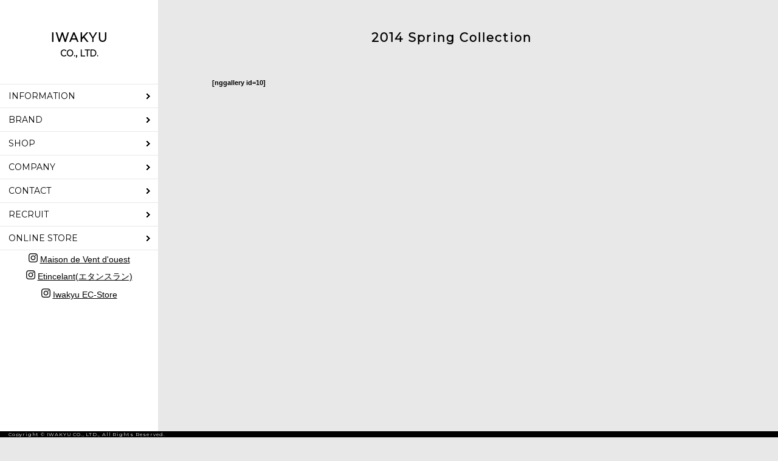

--- FILE ---
content_type: text/html; charset=UTF-8
request_url: http://iwakyu.co.jp/2014-spring-collection/
body_size: 21537
content:
<!DOCTYPE html>
<html dir="ltr" lang="ja">
<head prefix="og: http://ogp.me/ns# fb: http://ogp.me/ns/fb# website: http://ogp.me/ns/website#">

<meta charset="utf-8" />
<meta name="Keywords" content= "Iwakyu,岩久,Le minor,ルミノア" /><!---->
<meta name="description" content= "株式会社 岩久のオフィシャルサイト" />
<meta name="viewport" content="width=device-width,initial-scale=1.0,maximum-scale=1,user-scalable=yes">

<title>IWAKYU CO., LTD.  ｜  2014 Spring Collection</title>
<link rel="profile" href="http://gmpg.org/xfn/11" />
<link rel="pingback" href="http://iwakyu.co.jp/wordpress/xmlrpc.php" />
<link rel="stylesheet" href="http://iwakyu.co.jp/wordpress/wp-content/themes/original/css/reset.css" type="text/css" />
<link rel="stylesheet" href="http://iwakyu.co.jp/wordpress/wp-content/themes/original/css/style.css" type="text/css" />
<script type='text/javascript' src='http://iwakyu.co.jp/wordpress/wp-content/themes/original/js/jquery.min.js'></script>
<script type='text/javascript' src='http://iwakyu.co.jp/wordpress/wp-content/themes/original/js/imghover.js'></script>
<script>
$(function(){
$('a[title^="brand"]').css('cursor', 'default');
$('a[title^="brand"]').click(function(){
	return false;
});
$('.menu-side-container ul>li').find('ul').hide();
	$('.menu-side-container ul>li').hover(function(){
		$('ul:not(:animated)', this).slideDown(300);
	},
	function(){
	$('ul',this).hide();
	});
});
</script>

<link rel="stylesheet" type="text/css" href="http://iwakyu.co.jp/wordpress/wp-content/themes/original/js/slider-pro-master/dist/css/slider-pro.min.css" media="screen"/>
<script type="text/javascript" src="http://iwakyu.co.jp/wordpress/wp-content/themes/original/js/slider-pro-master/dist/js/jquery.sliderPro.min.js"></script>
<script type="text/javascript">
	$( document ).ready(function( $ ) {
		$( '#sp-slide' ).sliderPro({
		width: '100%',//横幅
		buttons: false,//ナビゲーションボタンを出す
		aspectRatio: 1.5,//スライドのアスペクト比
		forceSize: 'fullWindow',//ウィンドウ内全画面表示
		slideDistance:0,//スライド同士の距離
		fade:true,
		// fadeOutPreviousSlide:false,
		fadeDuration:1000,
		// slideAnimationDuration:1000,
		autoplayOnHover:'none',
		});
	});
</script>
<script src='http://iwakyu.co.jp/wordpress/wp-content/themes/original/js/spnav.js'></script>
<meta name="keywords" content="岩久（株）,iwakyu,イワキュウ,Le minor（ルミノア）,Crespi（クレスピ）,Tous les jours（トゥレジュール）,MICHEL Beaudouin（ミシェルボードウイン）,Import（インポート）,福岡,婦人服、製造・卸・小売,MADE IN FRANCE,メイド イン フランス,フランス製,バスクシャツ,ボートネック,ボーダー" />
<meta name="description" content=" [nggallery id=10]" />

<!-- WP SiteManager OGP Tags -->
<meta property="og:title" content="2014 Spring Collection" />
<meta property="og:type" content="article" />
<meta property="og:url" content="http://iwakyu.co.jp/2014-spring-collection/" />
<meta property="og:description" content=" [nggallery id=10]" />
<meta property="og:site_name" content="IWAKYU CO., LTD." />

<!-- WP SiteManager Twitter Cards Tags -->
<meta name="twitter:title" content="2014 Spring Collection" />
<meta name="twitter:url" content="http://iwakyu.co.jp/2014-spring-collection/" />
<meta name="twitter:description" content=" [nggallery id=10]" />
<meta name="twitter:card" content="summary" />
<meta name='robots' content='max-image-preview:large' />
<link rel='dns-prefetch' href='//fonts.googleapis.com' />
<link rel='dns-prefetch' href='//s.w.org' />
<link rel="alternate" type="application/rss+xml" title="IWAKYU CO., LTD. &raquo; 2014 Spring Collection のコメントのフィード" href="http://iwakyu.co.jp/2014-spring-collection/feed/" />
<script type="text/javascript">
window._wpemojiSettings = {"baseUrl":"https:\/\/s.w.org\/images\/core\/emoji\/13.1.0\/72x72\/","ext":".png","svgUrl":"https:\/\/s.w.org\/images\/core\/emoji\/13.1.0\/svg\/","svgExt":".svg","source":{"concatemoji":"http:\/\/iwakyu.co.jp\/wordpress\/wp-includes\/js\/wp-emoji-release.min.js?ver=5.9.12"}};
/*! This file is auto-generated */
!function(e,a,t){var n,r,o,i=a.createElement("canvas"),p=i.getContext&&i.getContext("2d");function s(e,t){var a=String.fromCharCode;p.clearRect(0,0,i.width,i.height),p.fillText(a.apply(this,e),0,0);e=i.toDataURL();return p.clearRect(0,0,i.width,i.height),p.fillText(a.apply(this,t),0,0),e===i.toDataURL()}function c(e){var t=a.createElement("script");t.src=e,t.defer=t.type="text/javascript",a.getElementsByTagName("head")[0].appendChild(t)}for(o=Array("flag","emoji"),t.supports={everything:!0,everythingExceptFlag:!0},r=0;r<o.length;r++)t.supports[o[r]]=function(e){if(!p||!p.fillText)return!1;switch(p.textBaseline="top",p.font="600 32px Arial",e){case"flag":return s([127987,65039,8205,9895,65039],[127987,65039,8203,9895,65039])?!1:!s([55356,56826,55356,56819],[55356,56826,8203,55356,56819])&&!s([55356,57332,56128,56423,56128,56418,56128,56421,56128,56430,56128,56423,56128,56447],[55356,57332,8203,56128,56423,8203,56128,56418,8203,56128,56421,8203,56128,56430,8203,56128,56423,8203,56128,56447]);case"emoji":return!s([10084,65039,8205,55357,56613],[10084,65039,8203,55357,56613])}return!1}(o[r]),t.supports.everything=t.supports.everything&&t.supports[o[r]],"flag"!==o[r]&&(t.supports.everythingExceptFlag=t.supports.everythingExceptFlag&&t.supports[o[r]]);t.supports.everythingExceptFlag=t.supports.everythingExceptFlag&&!t.supports.flag,t.DOMReady=!1,t.readyCallback=function(){t.DOMReady=!0},t.supports.everything||(n=function(){t.readyCallback()},a.addEventListener?(a.addEventListener("DOMContentLoaded",n,!1),e.addEventListener("load",n,!1)):(e.attachEvent("onload",n),a.attachEvent("onreadystatechange",function(){"complete"===a.readyState&&t.readyCallback()})),(n=t.source||{}).concatemoji?c(n.concatemoji):n.wpemoji&&n.twemoji&&(c(n.twemoji),c(n.wpemoji)))}(window,document,window._wpemojiSettings);
</script>
<style type="text/css">
img.wp-smiley,
img.emoji {
	display: inline !important;
	border: none !important;
	box-shadow: none !important;
	height: 1em !important;
	width: 1em !important;
	margin: 0 0.07em !important;
	vertical-align: -0.1em !important;
	background: none !important;
	padding: 0 !important;
}
</style>
	<link rel='stylesheet' id='wp-block-library-css'  href='http://iwakyu.co.jp/wordpress/wp-includes/css/dist/block-library/style.min.css?ver=5.9.12' type='text/css' media='all' />
<style id='global-styles-inline-css' type='text/css'>
body{--wp--preset--color--black: #000000;--wp--preset--color--cyan-bluish-gray: #abb8c3;--wp--preset--color--white: #ffffff;--wp--preset--color--pale-pink: #f78da7;--wp--preset--color--vivid-red: #cf2e2e;--wp--preset--color--luminous-vivid-orange: #ff6900;--wp--preset--color--luminous-vivid-amber: #fcb900;--wp--preset--color--light-green-cyan: #7bdcb5;--wp--preset--color--vivid-green-cyan: #00d084;--wp--preset--color--pale-cyan-blue: #8ed1fc;--wp--preset--color--vivid-cyan-blue: #0693e3;--wp--preset--color--vivid-purple: #9b51e0;--wp--preset--gradient--vivid-cyan-blue-to-vivid-purple: linear-gradient(135deg,rgba(6,147,227,1) 0%,rgb(155,81,224) 100%);--wp--preset--gradient--light-green-cyan-to-vivid-green-cyan: linear-gradient(135deg,rgb(122,220,180) 0%,rgb(0,208,130) 100%);--wp--preset--gradient--luminous-vivid-amber-to-luminous-vivid-orange: linear-gradient(135deg,rgba(252,185,0,1) 0%,rgba(255,105,0,1) 100%);--wp--preset--gradient--luminous-vivid-orange-to-vivid-red: linear-gradient(135deg,rgba(255,105,0,1) 0%,rgb(207,46,46) 100%);--wp--preset--gradient--very-light-gray-to-cyan-bluish-gray: linear-gradient(135deg,rgb(238,238,238) 0%,rgb(169,184,195) 100%);--wp--preset--gradient--cool-to-warm-spectrum: linear-gradient(135deg,rgb(74,234,220) 0%,rgb(151,120,209) 20%,rgb(207,42,186) 40%,rgb(238,44,130) 60%,rgb(251,105,98) 80%,rgb(254,248,76) 100%);--wp--preset--gradient--blush-light-purple: linear-gradient(135deg,rgb(255,206,236) 0%,rgb(152,150,240) 100%);--wp--preset--gradient--blush-bordeaux: linear-gradient(135deg,rgb(254,205,165) 0%,rgb(254,45,45) 50%,rgb(107,0,62) 100%);--wp--preset--gradient--luminous-dusk: linear-gradient(135deg,rgb(255,203,112) 0%,rgb(199,81,192) 50%,rgb(65,88,208) 100%);--wp--preset--gradient--pale-ocean: linear-gradient(135deg,rgb(255,245,203) 0%,rgb(182,227,212) 50%,rgb(51,167,181) 100%);--wp--preset--gradient--electric-grass: linear-gradient(135deg,rgb(202,248,128) 0%,rgb(113,206,126) 100%);--wp--preset--gradient--midnight: linear-gradient(135deg,rgb(2,3,129) 0%,rgb(40,116,252) 100%);--wp--preset--duotone--dark-grayscale: url('#wp-duotone-dark-grayscale');--wp--preset--duotone--grayscale: url('#wp-duotone-grayscale');--wp--preset--duotone--purple-yellow: url('#wp-duotone-purple-yellow');--wp--preset--duotone--blue-red: url('#wp-duotone-blue-red');--wp--preset--duotone--midnight: url('#wp-duotone-midnight');--wp--preset--duotone--magenta-yellow: url('#wp-duotone-magenta-yellow');--wp--preset--duotone--purple-green: url('#wp-duotone-purple-green');--wp--preset--duotone--blue-orange: url('#wp-duotone-blue-orange');--wp--preset--font-size--small: 13px;--wp--preset--font-size--medium: 20px;--wp--preset--font-size--large: 36px;--wp--preset--font-size--x-large: 42px;}.has-black-color{color: var(--wp--preset--color--black) !important;}.has-cyan-bluish-gray-color{color: var(--wp--preset--color--cyan-bluish-gray) !important;}.has-white-color{color: var(--wp--preset--color--white) !important;}.has-pale-pink-color{color: var(--wp--preset--color--pale-pink) !important;}.has-vivid-red-color{color: var(--wp--preset--color--vivid-red) !important;}.has-luminous-vivid-orange-color{color: var(--wp--preset--color--luminous-vivid-orange) !important;}.has-luminous-vivid-amber-color{color: var(--wp--preset--color--luminous-vivid-amber) !important;}.has-light-green-cyan-color{color: var(--wp--preset--color--light-green-cyan) !important;}.has-vivid-green-cyan-color{color: var(--wp--preset--color--vivid-green-cyan) !important;}.has-pale-cyan-blue-color{color: var(--wp--preset--color--pale-cyan-blue) !important;}.has-vivid-cyan-blue-color{color: var(--wp--preset--color--vivid-cyan-blue) !important;}.has-vivid-purple-color{color: var(--wp--preset--color--vivid-purple) !important;}.has-black-background-color{background-color: var(--wp--preset--color--black) !important;}.has-cyan-bluish-gray-background-color{background-color: var(--wp--preset--color--cyan-bluish-gray) !important;}.has-white-background-color{background-color: var(--wp--preset--color--white) !important;}.has-pale-pink-background-color{background-color: var(--wp--preset--color--pale-pink) !important;}.has-vivid-red-background-color{background-color: var(--wp--preset--color--vivid-red) !important;}.has-luminous-vivid-orange-background-color{background-color: var(--wp--preset--color--luminous-vivid-orange) !important;}.has-luminous-vivid-amber-background-color{background-color: var(--wp--preset--color--luminous-vivid-amber) !important;}.has-light-green-cyan-background-color{background-color: var(--wp--preset--color--light-green-cyan) !important;}.has-vivid-green-cyan-background-color{background-color: var(--wp--preset--color--vivid-green-cyan) !important;}.has-pale-cyan-blue-background-color{background-color: var(--wp--preset--color--pale-cyan-blue) !important;}.has-vivid-cyan-blue-background-color{background-color: var(--wp--preset--color--vivid-cyan-blue) !important;}.has-vivid-purple-background-color{background-color: var(--wp--preset--color--vivid-purple) !important;}.has-black-border-color{border-color: var(--wp--preset--color--black) !important;}.has-cyan-bluish-gray-border-color{border-color: var(--wp--preset--color--cyan-bluish-gray) !important;}.has-white-border-color{border-color: var(--wp--preset--color--white) !important;}.has-pale-pink-border-color{border-color: var(--wp--preset--color--pale-pink) !important;}.has-vivid-red-border-color{border-color: var(--wp--preset--color--vivid-red) !important;}.has-luminous-vivid-orange-border-color{border-color: var(--wp--preset--color--luminous-vivid-orange) !important;}.has-luminous-vivid-amber-border-color{border-color: var(--wp--preset--color--luminous-vivid-amber) !important;}.has-light-green-cyan-border-color{border-color: var(--wp--preset--color--light-green-cyan) !important;}.has-vivid-green-cyan-border-color{border-color: var(--wp--preset--color--vivid-green-cyan) !important;}.has-pale-cyan-blue-border-color{border-color: var(--wp--preset--color--pale-cyan-blue) !important;}.has-vivid-cyan-blue-border-color{border-color: var(--wp--preset--color--vivid-cyan-blue) !important;}.has-vivid-purple-border-color{border-color: var(--wp--preset--color--vivid-purple) !important;}.has-vivid-cyan-blue-to-vivid-purple-gradient-background{background: var(--wp--preset--gradient--vivid-cyan-blue-to-vivid-purple) !important;}.has-light-green-cyan-to-vivid-green-cyan-gradient-background{background: var(--wp--preset--gradient--light-green-cyan-to-vivid-green-cyan) !important;}.has-luminous-vivid-amber-to-luminous-vivid-orange-gradient-background{background: var(--wp--preset--gradient--luminous-vivid-amber-to-luminous-vivid-orange) !important;}.has-luminous-vivid-orange-to-vivid-red-gradient-background{background: var(--wp--preset--gradient--luminous-vivid-orange-to-vivid-red) !important;}.has-very-light-gray-to-cyan-bluish-gray-gradient-background{background: var(--wp--preset--gradient--very-light-gray-to-cyan-bluish-gray) !important;}.has-cool-to-warm-spectrum-gradient-background{background: var(--wp--preset--gradient--cool-to-warm-spectrum) !important;}.has-blush-light-purple-gradient-background{background: var(--wp--preset--gradient--blush-light-purple) !important;}.has-blush-bordeaux-gradient-background{background: var(--wp--preset--gradient--blush-bordeaux) !important;}.has-luminous-dusk-gradient-background{background: var(--wp--preset--gradient--luminous-dusk) !important;}.has-pale-ocean-gradient-background{background: var(--wp--preset--gradient--pale-ocean) !important;}.has-electric-grass-gradient-background{background: var(--wp--preset--gradient--electric-grass) !important;}.has-midnight-gradient-background{background: var(--wp--preset--gradient--midnight) !important;}.has-small-font-size{font-size: var(--wp--preset--font-size--small) !important;}.has-medium-font-size{font-size: var(--wp--preset--font-size--medium) !important;}.has-large-font-size{font-size: var(--wp--preset--font-size--large) !important;}.has-x-large-font-size{font-size: var(--wp--preset--font-size--x-large) !important;}
</style>
<link rel='stylesheet' id='contact-form-7-css'  href='http://iwakyu.co.jp/wordpress/wp-content/plugins/contact-form-7/includes/css/styles.css?ver=5.5.6' type='text/css' media='all' />
<link rel='stylesheet' id='googlefonts-css'  href='http://fonts.googleapis.com/css?family=Montserrat:400&subset=latin' type='text/css' media='all' />
<link rel="https://api.w.org/" href="http://iwakyu.co.jp/wp-json/" /><link rel="alternate" type="application/json" href="http://iwakyu.co.jp/wp-json/wp/v2/pages/417" /><link rel="EditURI" type="application/rsd+xml" title="RSD" href="http://iwakyu.co.jp/wordpress/xmlrpc.php?rsd" />
<link rel="wlwmanifest" type="application/wlwmanifest+xml" href="http://iwakyu.co.jp/wordpress/wp-includes/wlwmanifest.xml" /> 
<meta name="generator" content="WordPress 5.9.12" />
<link rel='shortlink' href='http://iwakyu.co.jp/?p=417' />
<link rel="alternate" type="application/json+oembed" href="http://iwakyu.co.jp/wp-json/oembed/1.0/embed?url=http%3A%2F%2Fiwakyu.co.jp%2F2014-spring-collection%2F" />
<link rel="alternate" type="text/xml+oembed" href="http://iwakyu.co.jp/wp-json/oembed/1.0/embed?url=http%3A%2F%2Fiwakyu.co.jp%2F2014-spring-collection%2F&#038;format=xml" />
<style type='text/css' media='screen'>
	h1{ font-family:"Montserrat", arial, sans-serif;}
	h2{ font-family:"Montserrat", arial, sans-serif;}
	#nav-wrap, #menu-side,  #global-nav ul, #footer, #season_name, 
.brandlist,#brand_name { font-family:Montserrat; }
</style>
<!-- fonts delivered by Wordpress Google Fonts, a plugin by Adrian3.com --><style type="text/css"></style><link rel="canonical" href="http://iwakyu.co.jp/2014-spring-collection/" />
<!-- Global site tag (gtag.js) - Google Analytics -->
<script async src="https://www.googletagmanager.com/gtag/js?id=UA-123720171-1"></script>
<script>
  window.dataLayer = window.dataLayer || [];
  function gtag(){dataLayer.push(arguments);}
  gtag('js', new Date());

  gtag('config', 'UA-123720171-1');
</script>
</head>

<body class="page-template-default page page-id-417">
<div id="fb-root"></div>
<script>(function(d, s, id) {
  var js, fjs = d.getElementsByTagName(s)[0];
  if (d.getElementById(id)) return;
  js = d.createElement(s); js.id = id;
  js.src = "//connect.facebook.net/ja_JP/sdk.js#xfbml=1&version=v2.8&appId=1583147691909955";
  fjs.parentNode.insertBefore(js, fjs);
}(document, 'script', 'facebook-jssdk'));</script>


<div id="container">

<div id="main">
<div id="content">




<h2>2014 Spring Collection</h2>
<div class="post">
<p> <strong>[nggallery id=10]</strong></p>
</div>



</div>

	

<style>
 ul.sns li {
	font-size: 14px; font-size: 1.4rem;
	margin: 5px 5px ;
}
</style>
<div id="side" class="sp_side">

	<h1><a href="http://iwakyu.co.jp">IWAKYU<br /><span class="sm_co">CO., LTD.</span></a></h1>
	<div class="menu-side-container"><ul id="menu-side" class="menu"><li id="menu-item-944" class="menu-item menu-item-type-post_type menu-item-object-page menu-item-944"><a href="http://iwakyu.co.jp/information/">INFORMATION</a></li>
<li id="menu-item-884" class="menu-item menu-item-type-post_type menu-item-object-page menu-item-has-children menu-item-884"><a href="http://iwakyu.co.jp/brands/">BRAND</a>
<ul class="sub-menu">
	<li id="menu-item-885" class="menu-item menu-item-type-post_type menu-item-object-page menu-item-885"><a href="http://iwakyu.co.jp/brands/le-minor/">Vent d’ouest</a></li>
	<li id="menu-item-886" class="menu-item menu-item-type-post_type menu-item-object-page menu-item-886"><a href="http://iwakyu.co.jp/brands/crespi/">Crespi</a></li>
	<li id="menu-item-887" class="menu-item menu-item-type-post_type menu-item-object-page menu-item-887"><a href="http://iwakyu.co.jp/brands/tous-les-jours/">Tous les jours</a></li>
	<li id="menu-item-888" class="menu-item menu-item-type-post_type menu-item-object-page menu-item-888"><a href="http://iwakyu.co.jp/brands/michel-beaudouin/">Michel Beaudouin</a></li>
	<li id="menu-item-889" class="menu-item menu-item-type-post_type menu-item-object-page menu-item-889"><a href="http://iwakyu.co.jp/brands/import-brand/">Import Brand</a></li>
</ul>
</li>
<li id="menu-item-890" class="menu-item menu-item-type-post_type menu-item-object-page menu-item-890"><a href="http://iwakyu.co.jp/shop/">SHOP</a></li>
<li id="menu-item-891" class="menu-item menu-item-type-post_type menu-item-object-page menu-item-891"><a href="http://iwakyu.co.jp/company/">COMPANY</a></li>
<li id="menu-item-892" class="menu-item menu-item-type-post_type menu-item-object-page menu-item-892"><a href="http://iwakyu.co.jp/contact/">CONTACT</a></li>
<li id="menu-item-2970" class="menu-item menu-item-type-custom menu-item-object-custom menu-item-2970"><a href="http://iwakyu.co.jp/recruit">RECRUIT</a></li>
<li id="menu-item-1035" class="menu-item menu-item-type-custom menu-item-object-custom menu-item-1035"><a href="https://iwakyu-ec.com/">ONLINE STORE</a></li>
</ul></div>


		<!--ul id="menu-side" class="menu">
			<li><a href="http://iwakyu.co.jp/information/">INFORMATION</a></li>
			<li><a href="http://iwakyu.co.jp/brand/">BRAND</a></li>
			<li><a href="http://iwakyu.co.jp/shop/">SHOP</a></li>
			<li><a href="http://iwakyu.co.jp/company/">COMPANY</a></li>
			<li><a href="http://iwakyu.co.jp/contact/">CONTACT</a></li>
			<li><a href="http://iwakyu.co.jp/recruit/">RECRUIT</a></li>
			<li><a href="http://iwakyu.co.jp/site-map/">SITE MAP</a></li>
		</ul-->
	
	<ul class ="sns">
		<li><img src = "http://iwakyu.co.jp/wordpress/wp-content/themes/original/img/common/ico_insta.png" width = "15" height = "auto" alt = "Instagram" /> <a href="https://www.instagram.com/maison_de_ventdouest/">Maison de Vent d'ouest</a></li>
		<li><img src = "http://iwakyu.co.jp/wordpress/wp-content/themes/original/img/common/ico_insta.png" width = "15" height = "auto" alt = "Instagram" /> <a href="https://www.instagram.com/_etincelant_/">Etincelant(エタンスラン)</a></li>
		<li><img src = "http://iwakyu.co.jp/wordpress/wp-content/themes/original/img/common/ico_insta.png" width = "15" height = "auto" alt = "Instagram" /> <a href="https://www.instagram.com/iwakyuecstore/">Iwakyu EC-Store</a></li>
	</ul>

	<!-- SnapWidget -->
	<div class="insta gf">
	<script src="https://snapwidget.com/js/snapwidget.js"></script>
	<iframe src="https://snapwidget.com/embed/347842" class="snapwidget-widget" allowTransparency="true" frameborder="0" scrolling="no" style="border:none; overflow:hidden; width:100%; "></iframe>
	</div>
</div></div>

<div id="footer">
<p>Copyright &copy; IWAKYU CO., LTD., All Rights Reserved.</p>
</div>

</div>

</body>
</html>

--- FILE ---
content_type: text/css
request_url: http://iwakyu.co.jp/wordpress/wp-content/themes/original/css/reset.css
body_size: 938
content:
@charset "utf-8";

/* Browser Default Initialization
*****************************************************************/
html {
	overflow-y: scroll;
}
body, div, dl, dt, dd, ul, ol, li, h1, h2, h3, h4, h5, h6, pre, form, fieldset, input, textarea, p, blockquote, th, td	{
	margin: 0;	padding: 0;
}
address, caption, cite, code, dfn, em, strong, th, var	{
	font-style: normal;
}
table	{
	border-collapse: collapse;	border-spacing: 0;
}
caption, th	{
	text-align: left;
}
q:before ,q:after	{
	content: '';
}
object, embed	{
	vertical-align: top;
	border:none;
}
legend	{
	display: none;
}
h1, h2, h3, h4, h5, h6	{
	font-size: 100%;
}
img, abbr, acronym, fieldset	{
	border: 0;
}
li	{
	list-style-type: none;
}
p, dd, blockquote	{
/*
	text-align: justify;
	text-justify: inter-ideograph;
*/
	line-break: normal; /*禁則処理*/
}
br {
	letter-spacing: 0; /*ie対策*/
}
.clear {
	clear:both;
}
.right {
	float:right;
}
.left {
	float:left;
}

--- FILE ---
content_type: text/css
request_url: http://iwakyu.co.jp/wordpress/wp-content/themes/original/css/style.css
body_size: 3872
content:
@charset "utf-8";

/* FontMontserrat
*****************************************************************/
.sp {
    display: none;
}

body {
	font-family: 'メイリオ', Meiryo, Verdana, 'ヒラギノ角ゴ Pro W3', 'Hiragino Kaku Gothic Pro', Osaka, 'ＭＳ Ｐゴシック', sans-serif;
	color:#000;
	/*ine-height: 2.0em;*/
}
html { font-size: 62.5%; }
body { font-size: 11px; font-size: 1.1rem; }

a {
	color: #000;
}
a.blue {
	color: #6699CC;
}
h1,h2 {
	letter-spacing: 0.1em;
	text-align: center;
	font-size: 20px; font-size: 2.0rem;
	margin: 50px 0 40px 0;
}
h2 {
	margin-bottom: 56px;
}
h3 {
	font-size: 13px; font-size: 1.3rem;
	letter-spacing: 0.1em;
	margin-bottom: 10px;
}
h1 .sm_co {
	letter-spacing: 0;
	font-size: 14px; font-size: 1.4rem;
}
h1 a, ul.menu li a {
	color: #000;
	text-decoration: none;
}
ul.menu li a {
	display: block;
	padding: 10px 0 10px 14px;
	background-image: url("img/common/allow.gif");
	background-repeat: no-repeat;
	background-position: 95% 50%;
}
ul.menu li a:hover {
	color: #fff;
	background-color: #000;
	background-image: url("img/common/allow_w.gif");
	background-repeat: no-repeat;
	background-position: 98% 50%;
	width: 252px;
}
ul.menu li {
	font-size: 14px; font-size: 1.4rem;
	border-bottom: 1px solid #e8e8e8;
}
#footer {
	font-size: 8px; font-size: 0.8rem;
	letter-spacing: 0.1em;	
}
/* Page structure
*****************************************************************/
html, body {
	margin: 0;
	padding: 0;
	background-color: #e8e8e8;
	background-image: url("../img/common/bg.jpg");
	background-repeat: repeat-y;
}

#container {
	margin: 0 auto 0 auto;
}

#content {
 	position: absolute;
	left: 27%;
	width: 794px;
}

#side {
	position: absolute;
	top: 0;
	left: 0;
	color: #000;
	height: 1050px; /* 絶対値で指定 */
	width: 260px;
	background-color: #fff;
	border-right: 6px solid #e8e8e8;
}

.fb-page {
    width: 240px;
	margin-left: 10px;
}

.insta {
	width: 240px;
	margin-top: 30px;
	margin-left: 10px;
}

#footer {
 	position: fixed;
	bottom: 0;
	width: 100%;
	color: #fff;
	background-color: #000;
	padding-left: 14px;
}

/* Side */
.menu-side-container {
	border-top: 1px solid #e8e8e8;
}
.sns {
	margin: 0 auto 0 auto;
	text-align: center;
}

.sns li {
	display: inline-block;
	margin: 15px 5px 15px 5px;
}

/* BRAND */
#brand_head {
	width: 790px;
	height: 65px;
	background-color: #000;
	margin-bottom: 35px;
	color: #fff;
}
#brand_name {
	float: left;
	font-size: 14px; font-size: 1.4rem;
	letter-spacing: 0.1em;
	margin: 21px 0 0 15px;
}
.slideshowlink {
	display: none;
}
/* BRANDコンセプト */
img#brandlogo {
	float: right;
}
#brand {
	width:550px;
	margin-left:120px;
}
#brand p {
	margin-top: 40px;
	line-height: 2.5em;
}


/*ここからスライドメニュー*/
ul#menu-side li {
	position: relative;
}

ul#menu-side li {
	position: relative;
}
ul.sub-menu {
  	display: none;  /*サブメニュー、イニシャル時は非表示*/
  	position: absolute;  /*絶対配置*/
  	top: 0;
  	left: 266px;
 	width: 265px;
 	background-color: #fff;
}
ul#menu-side li:hover ul.sub-menu {
  	display: block;    /*マウスオーバー時にサブメニューを表示する*/
}

ul#menu-side li ul.sub-menu li ul li.menu-item {
  	display: none; 	/*孫メニューの非表示*/
}
ul#menu-side li ul.sub-menu li:hover ul li.menu-item {
  	display: block;	/*孫メニューの表示*/ 
}

ul li ul.sub-menu li{
	float: none;  /*サブメニューはフロートさせないので解除*/
	padding: 0;  /*親メニューのパディングを解除*/
}
ul li ul.sub-menu li a {  
	display: block;
	padding: 10px 0 10px 14px;
	background-image: url("img/common/allow.gif");
	background-repeat: no-repeat;
	background-position: 95% 50%;
}
ul li ul.sub-menu li a:hover { 
 	width: 252px;
	color: #fff;
	background-color: #000;
}

/*google map*/
iframe.googlemap {
}

p.add {
	margin: 6px 0 30px 0;	
}


--- FILE ---
content_type: application/javascript
request_url: http://iwakyu.co.jp/wordpress/wp-content/themes/original/js/spnav.js
body_size: 475
content:
	(function($) {
	    $(function() {
	        var $header = $('#smp-head');
	        // Nav Fixed
	        $(window).scroll(function() {
	            if ($(window).scrollTop() > 350) {
	                $header.addClass('fixed');
	            } else {
	                $header.removeClass('fixed');
	            }
	        });
	        // Nav Toggle Button
	        $('#nav-toggle').click(function(){
	            $header.toggleClass('open');
	        });
	    });
	})(jQuery);